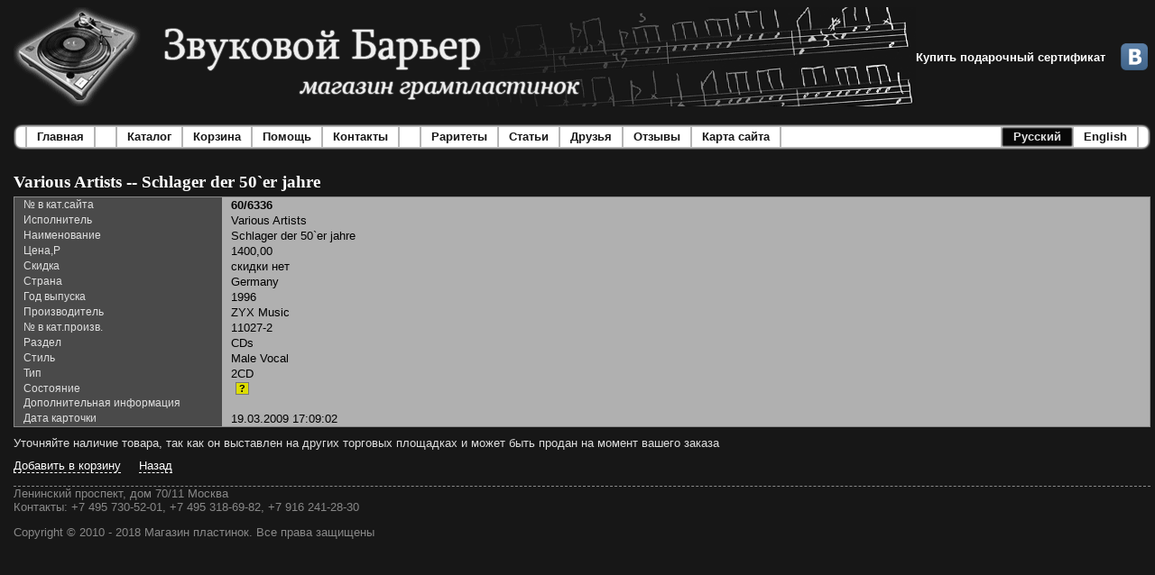

--- FILE ---
content_type: text/html; charset=utf-8
request_url: https://www.sound-barrier.ru/Ru/Catalog/Item/213634.aspx?Currency=rub
body_size: 27905
content:


<!DOCTYPE html PUBLIC "-//W3C//DTD XHTML 1.0 Transitional//EN" "http://www.w3.org/TR/xhtml1/DTD/xhtml1-transitional.dtd">

<html xmlns="http://www.w3.org/1999/xhtml" >

<head><meta http-equiv="content-type" content="text/html; charset=utf-8" /><meta name="yandex-verification" content="666f47bcc3ce5f7f" /><meta name="google-site-verification" content="89I8B6ULkU1DHUo8zyXYy5THMlaB5yptvuTaMomnG_U" /><link href="../../../_Img/favicon.ico" rel="shortcut icon" type="image/x-icon" />
  <script type="text/javascript" src='/_Etc/Main.js' ></script>
  <style type="text/css">
    @import url('/_Etc/Main.css');
  </style>
  
    
  
  <style type="text/css">
    .FormDataHeader {
      padding-left: 10px;
      padding-right: 10px;
      width: 210px;
      border-style:none;
    }
    .FormDataValue {
      padding-left: 10px;
      padding-right: 10px;
      border-style:none;
    }
  </style>

  <!-- Global site tag (gtag.js) - Google Analytics -->
  <script async src="https://www.googletagmanager.com/gtag/js?id=UA-98611593-32"></script>
  <script>
    window.dataLayer = window.dataLayer || [];
    function gtag(){dataLayer.push(arguments);}
        gtag('js', new Date());
        gtag('config', 'UA-98611593-32');
    </script>

  <!-- Yandex.Metrika counter -->
<script type="text/javascript" >
  (function(m,e,t,r,i,k,a){m[i]=m[i]||function(){(m[i].a=m[i].a||[]).push(arguments)};
  m[i].l=1*new Date();
  for (var j = 0; j < document.scripts.length; j++) {if (document.scripts[j].src === r) { return; }}
   k=e.createElement(t),a=e.getElementsByTagName(t)[0],k.async=1,k.src=r,a.parentNode.insertBefore(k,a)})
   (window, document, "script", "https://mc.yandex.ru/metrika/tag.js", "ym");

   ym(90434567, "init", {
        clickmap:true,
        trackLinks:true,
        accurateTrackBounce:true
   });
</script>
<noscript>
  <div>
    <img src="https://mc.yandex.ru/watch/90434567" style="position:absolute; left:-9999px;" alt="" />
  </div>
</noscript>
<!-- /Yandex.Metrika counter --><title>
	Звуковой барьер - Various Artists -- Schlager der 50`er jahre. Магазин виниловых пластинок
</title></head>

<body id="Body">
  <form method="post" action="./213634.aspx?Currency=rub&amp;ItemId=213634&amp;l=ru" id="fMain">
<div class="aspNetHidden">
<input type="hidden" name="__EVENTTARGET" id="__EVENTTARGET" value="" />
<input type="hidden" name="__EVENTARGUMENT" id="__EVENTARGUMENT" value="" />
<input type="hidden" name="__VIEWSTATE" id="__VIEWSTATE" value="u80+1mcEg6ac20DsCP7Gy5wBT7NRZMmcrtQ08o49WsDej83wjLmSGXVDofgLh+e7fZKuEDkQ3gvdMQ7EQLqbHlqY45OuhItnNdwefjmVZBpJoremNP4BedFmcGgs6IGFVMKQ3/DfZtcF03jCKVRZJaIYeOuQHGKmZnmOkf49IquAq26b8GwB8EvgSJDHI2eiIjzGJFGntOZ9X/BKQgpU0zzVGuXi4+8QFyVm1JghGPKCEhmNxhQf1wXQ6fwI2mdF3hfo01JtoiB7NOe9Vx/bgOp50l29g+yZGPL6BFzY+Fw7n3idhbcorCcKI3iQp+5dByR06dsBLFJ/+j2xt0pw0bNNpqAnIZiyc0EUPQuFOLZ/4nCb4PCATwItn9ogZ9j5o/[base64]/IpifnZlB8ooL//8Hg7Nqw1adA/GcUHvhFKCIBqRr/XxJ8VRcDvrVkzJgLgF/Vj7m3B854vB9ilhDe8Yz2oCZwjT4nwx5DZWo5LblYT70d0SIlmXRQ2vxMeAFvYmXz3i0/Ig4XuzhIYBLiiHb5f1bn4NV0hueDVhAzVvzDnzhrII3DVBs2uju5mEn3skW5jWhCoJJQREx2vynI+p/cIS7CO+M0Lgz4WKTRrVXYddJ4CpAl82ihiLzQGQSWYFlclWGIt2WaZvMCMnojX7l/gUYWI9wpTiNH6qi4o+UOMKeXdQ0QZwskSWQfmRzqSMG/w5kzaIPSfZyNQ7tiI0J/nBRcoBbmHudu98uKKLbQLJk0feh/a1P/yWwwgVeKjnRWIlqVyykTSEs2tKSqz4jxhDGoJJHX6EsjgpiOjFIplF6fohvN0lWRUEAVCNFmxoZMlkRK7jXAdAK5MEltTnGeeyHuPMDaiKZcbtS26NaGUIPnaupEkotovaFbijEKjduWG7wXgS2rQ/uNW1WTLJuV70HtutQ48M2US2nOYIxQjVUoX+DXaZqc9KABk+at4gvvAz+ZAvkqOc8YcbBKnNaTZvUlsKqYMonDica+FxHuVz91tmn4p8IIwMt9uZjvsnDLC8Y6hQpkAoGq3X9H8EWYlnXFJPWOsmolcbjS9b48VdGDMNJUf/BwyzKkSOQZd5gEsDFPXfRYpmTqZY5jYnHjvNKYedp02v6w8gOAtR286lr5Z7QcTsqcuieGvncZEkQtTEyeHGnoF6/GDeko3vR+QmXDFRoj76o0KWQN5T/MeRmMEWZ1elL9/Lg+Weoh/Dffc8jNL2VPLNB87Qajmqiayvk84921KYzO5wNXZwsSR13c22TA0kP8JMKtsUSTlAuqdxOWBAJPueH3pM17+OA8f2HsdfbVsxEcdY4sXZFE6sGqG+fc4q4Ia9NJEdbpZIQ8LJL8IdeY+jOkdLQFf8l/OE2ut4jsFXzIHBkfTCEDhPinFPv1F6k3LPskLeWb95eamisg7+K6R+PdKGY7vHN9bUEVpy9UXB2P4t9FBkQBgft0eARP2CHs5D8cvDR/SfrhToy+h0YchgU0XCuqPMxwQMw0zyuRvEoVxT663iRYQfuT/3TfZV4xKZFuzIltjMbob3EIU3KhAennIDqs32Qs/05uycQrXsXCgHeO/gCol7YNZoSqWWC5Affugd1GiFO1BjJ2Gfyfk2rbc4ADftLbGCHHsMW0WuPDErzdhPrhlF4gIkZiJSv5kB48J2rpvALZMxpWVtbx3JHvqwPiN65CKRFq1rKJCAICTGv/FlrVD3vVzRyWldwz1DwRqX6GTCvs14/Hg4UxQHO/cI18M5xYqOVcJvD714noodVSIp5JrMyfZnZ5btfqDRerS/cONkUiTgNr0g2RqpTAD+ufftocQKRCP5D80WgG2sx+BBpo/7UCFmZiaOfSrFPWvKmQGLFACUsrlo27egqDBzIpm29jHuBdWrX0RZX7BGJ0dwl5AgqIQxfK2LwVzf0xkeek7LWXBBN3HAGOqXTazoHCE6zQtIlm7aQMcfqcV+AUQuPYgghRF7X6/IlHqBS2gnPgLTTWGURdd5KQBY/8nT5Lo8wAHV6GhVoB//lBKZTMAAoLUldCBeOnSIfQiBDs0L4tyvNOEXpQ//tEzOqjX1vdlsyIHCQajaZsC0xlbiwrxZ9rp7bRV7lPYMxFTvrvGpQHWRbBjjwgjYeCOQi/XpEig9jgWhnhR3RyR5OwR8JBcd/2PxzUJQVGoLEmSos2XnJTbPmRcO1MRybrG07Da8+JZ1F6PsYoSQBDsBbyS7PtmtePnA5xf1WpJgOdQk/eQkI3t3F4kqWl/iYKZpGuZxPhPutU4aVh4YTDQCdKDStRLslcjYHst9gcWyX4XwG/u39d8zOEgCOlUFahJBGMywChuPJ8VDhRLyVOykSqKK1I3xkJA7iRj6kKR+mgFxCKVdUGz33zCA7do18K2LX8VCJAiss9OzwjSLvlTTkUkw4RuCKTyE/1CfPxpOxz1eJ7SLK5oapudvQF+7uuYxvQ/IkZ/3IoZR6cO3OZ4rzTiedsvLCdjmYuvkGwkIOC8dI+DJ1eWGWYwZA0Et7Uex5JrWRwm8ttkeV4leikt8ZIGWIW+u06H9Fv8mOYJQZN5IEnC23tbnTpy3knwuM2RPQj5C6WyM0A/IJB2akkmwxnzFTqiz5NHD2VWjTlQpO/tJQMWUIBQA8M8vRSwPZD8JcYlQ86GKkoWp/ISjKx64X17pW1qtDUwZPitQpvL+pn/CErH33fhMAN8LUYTa5amRc4LNVP3zsLqkMhCUlw+4JL64LNnbd7rl15dNyqsjzHpHlyLL62HHKMXvdDsp4ad45xdBDiwLImTUFj45E0DRyeQXqCPAVgkyaukDlS8POoBLUrQcHgLdteg8+hhmdDjVDTuX3Mk+m0YHFlhwvEYVincq3W/q35iNhZH5w8yi3gTH7Z///VDDKntTc7w7Np7UBqHAS2M6GmmzwfWxBHOMiCW2jVDzLtkC7mi33ZO7x2eDuZpLDsUhzhygI8Tw0rMQA2uN83od6JkpniDZ0LifsBDXZsr28UR8lcOcCVr51I1q/pG5AMTWxV6VSI06PLW9McjYWkl/USI7vxv9GhpgyyQD8URfHdbkDaUUR9ChND2WIV0Zl20MGgH0vxsHIST28ZmWKrxnG/otjOMWACK6fFaoQm0SSuRiIYSqVrUjNmXAaBzXsdkR9Dn0VArUHHL3dAe6Aft4cd04bNYGb1V49/ic+IP0EmTZ13YWyKi4IaN8ckTn/cWDO6F/mAtJSPWszNtQpHo9sb8qNE9waXD4P+Deq5yOjiZkWIO0JhJc3TLc/5/wpe8t163/[base64]/wa++1zEeGUIZ01THQIAeZeytcd/F7ovBoQookXYDMlLkVUUaHqrUXRsHlAjwGqDwbyYc5idO5mtsIb04hcFbUBsDQrQbn4AzZWI3Uf+OEidT/T25RNXP8azyBQzVMs6kMxIDiHFhfq6Fb15lCbIT0ChimDTFN6jCA/Xu2ozV1ZJy5xLGaJOZXurTMkimMKJ8urR5x2pqwmjbFcmIBgqoC3UtHVfjRaFH/Kr9fcX80SSk04yzHBpEIAubIJVBv6bA35+SZ/R/0fOr1xmMHGVSgKxW3OMU5eA6FdyX5hggKDtgnNmpzvfT79lBVyVXZOU819R2sPK7K/5iGrecLe/fgukdAgjsU/9PXK4DFRCZVNU6LR8roFEukXCHkpaBhgto8UPzTQX8GwIDliqK8i/88+liJPtM/+B/[base64]/sUdYtfdnKvZdMgN6SicESaTaNZ69cDV4XK0x0W+w6cn3jU8vNukv/HIDOa15G5QpMAprByePzbamGMAb3GSpXXDcUMFLn5Vtl6Nk0w2Nx3Wp4IzF9M9OSMOzL7qb9ZwKKxNyvoHHbjnj5+nvcFp0BiKN101P5ASZ0s0kpf/QYoR6YM6Z33c3fW6i6q9QKyYoHNaO1GlhkimL8sFoB7cCqjE00aoqFmmRyjWQegvL5CXiG19zVP9PsfsC64dYBU+VRYx34T8gKE2iuwepSOKDKnPXPGMUOyoXzvUy+FQgD9Tbfz3ib2CIMUEpz5/juyaWvNQfe2tqLQ+yJQ5D9LarOZatMlLPQdAbo5ItgqsrWyLxH1/IrfAsAAKu0tzMIkxmAQGEixe5DtIF1w44+9uLhMj0kSKmCMLkS0b9T2wn+yPJhvBn1MxC1ycDcWg9FwsUZl5+KDMOP11Q548Byzx+V4GyMTHrleCiZTGIORdAfQGXGj/vyV5rr1evYBzrlGr1FHTgmY586lbNctn449v+/xWivXuOKUdefCBhAqiyLdDL2TXk6jrcm9RqdVhOCgz1KEG8ZTTn5RjnbrBtCbHM2/dxoWNyZl7UzWnnhkGj8D21Zocp4CV/8PEgdpTTHJR0jYyrdo1rUblfw2ZmWPgHc92zeH7n2zQyhdsxR4SDYhkREpaa1vLpCJyoQCI4QTOkr1qOMXIaWo9uFz/EG8j86nybRvO+kVpHIEZaEkCuF+4V8vz/HQte5CdjbiTAqgx1kb4TvyiiOrS3H+Dq3SXX0kNijsH6/Io3Sq4Dagvvp2cLIhoWhZD4dUAkWcqUSIKqy/B1XAwEdMuoLMo8DcbPysjDjtdRLCybwUVRZkxYvtzZMNPQ2VcPTbPUAPENQWnAH31oCc0l62/APIWvlA5nc/VuWfghYjHsiiA74KBFlAKlJphKrUqNdx3bjMM/PB4o1kR+jVZ/54/pZtUpdIHuURlIvukZphQbX6PCXI/C6qidZ0NVZ5YJkwdr9kb2j7JgYVofP/7bWAhzPdlOpnlyLCMxWgGFhca5KZqQ88RBU5w6JEUVCKw6s5mpEhI4iHnfzaLs/bzTikDWOYe3oObos/bEY6EIJMP7IuXIyh0mVbCMN+pqGlU0XtN+HbAEaiZUjeU2gvgczm/locAc7VigucHcZwgZUp54iImHhlBxD3tWqKHBE+zE/MFhyuYUQtxlDXRKzDHu4jF9oxRv7ndFBkER67PvRM/wpdyPxpFG/u6A6SBVghjfGAr4V7lrhteKIUxIVfQNJGiFS6HdLvfcf+CTI3o0xJlz5O+hnhmb5sX6NeHebVcfmbCSCiR17i/B5oNpHedWAV/8WVCUqRAk2wyuBmgFlaVfI4X/CijDxeY82aTNf0Pj2VNp6bHfkB9xPYI6/VXH0Mt6313kD/u8MT9xUPDFCdMnEglF/t306hkuVzS6CZ0uuOv7437tiqAqEcU5Ha552sZNCryBb5LDdERo/YNb9W6BCo4XLQ6EMAJ8RnsQBr/zmzOm3A0+gtt/IHsnDOFHaHpsOAs9BzJfkZhZ2SY22lOdtuNpPJIbkGxEupdo7ZMroxcG0Y3TQxh7p4NFrxJiGRQkF9fKWsst0CL2pe3FlEFVxHx+EmZThi1uXj7nbPE1pmj+PigReigZD5dcvHfPoW7Qn0Ckd++6S08iXjciLKHCGeEjffNv9LnM6emSEvKgmw+K55ku9eHCTnF/[base64]/A66teq/pAFENDG08ijy9yl53pt0ldEaOx8W1R2y7yz0oKi7mZZgZ9p2Muv7pLX3knw9fUqSnLkSVDk67SMcb3yfzw10JsWrMZzO3lGO+FI4m6mQifIf1s6XnbLvLY1k3MNFRueEbIA29KcfIt+05uzUDS0YIO0speLBpBVVjtxT+L4TU0rfNBPA=" />
</div>

<script type="text/javascript">
//<![CDATA[
var theForm = document.forms['fMain'];
if (!theForm) {
    theForm = document.fMain;
}
function __doPostBack(eventTarget, eventArgument) {
    if (!theForm.onsubmit || (theForm.onsubmit() != false)) {
        theForm.__EVENTTARGET.value = eventTarget;
        theForm.__EVENTARGUMENT.value = eventArgument;
        theForm.submit();
    }
}
//]]>
</script>


<div class="aspNetHidden">

	<input type="hidden" name="__VIEWSTATEGENERATOR" id="__VIEWSTATEGENERATOR" value="A29C6734" />
	<input type="hidden" name="__VIEWSTATEENCRYPTED" id="__VIEWSTATEENCRYPTED" value="" />
	<input type="hidden" name="__EVENTVALIDATION" id="__EVENTVALIDATION" value="Fhh+5sgRy40v8U0R+LXK2W9rtGI9mhtUlMjrLCXPVNLp9FDMPVuc8SIEvZ2cX3rT/3+A8dB2tvDyz/Cl5+v+0BMH6i7UPy6Bs+zFMm6E5wxGypfVWmMFkt8eO6SCvEo6+wxFV9oT/ukW3thB7xqIALlwDoVn5SulO6cgEdNLjrYCqGH8" />
</div>
  
    
    <div style="width:100%; display: flex; flex-direction: row; align-items: center">
      <img src="/_Img/SiteLogo-ru.gif" alt="logo" style="padding:0px;margin:0px;height:110px" />
      <a class="MainMenuLink" href='/_Main/GiftCertificate.aspx' style="color: white">Купить подарочный сертификат</a>
      <div style="flex-grow:1">&nbsp;</div>
      <a href="http://vk.com/sound_barrier_vinyl_shop" target="_blank"><img src="../../../_Img/VK.png?v=2" alt="ВКонтакте" title="Мы ВКонтакте" style="padding:0px;margin:3px;height:30px;" /></a>
    </div>
    
    
    <div style="margin-bottom:25px;">
      

<table cellpadding="0" cellspacing="0" border="0" style="margin-top:20px">
  <tr>
    <td><img src="/_Img/MainMenu_Left.gif" /></td>
    
    

<td><img src="/_Img/MainMenu_WhiteLeft.gif" id="MainMenu_bMain_iLeft" /></td>
<td id="MainMenu_bMain_tdCenter" style="padding-left:10px;padding-right:10px;background-image:url(/_Img/MainMenu_White.gif);cursor:pointer;">
  <a href="/Ru/Main.aspx" id="MainMenu_bMain_aText" class="MainMenuLink" style="color:#171717;">Главная</a>
</td>

<td><img src="/_Img/MainMenu_WhiteRight.gif" id="MainMenu_bMain_iRight" /></td>



    

<td><img src="/_Img/MainMenu_WhiteLeft.gif" id="MainMenu_ctl01_iLeft" /></td>
<td id="MainMenu_ctl01_tdCenter" style="padding-left:10px;padding-right:10px;background-image:url(/_Img/MainMenu_White.gif);width:10px;">
  <a id="MainMenu_ctl01_aText" class="MainMenuLink"></a>
</td>

<td><img src="/_Img/MainMenu_WhiteRight.gif" id="MainMenu_ctl01_iRight" /></td>



    
    

<td><img src="/_Img/MainMenu_WhiteLeft.gif" id="MainMenu_bCatalog_iLeft" /></td>
<td id="MainMenu_bCatalog_tdCenter" style="padding-left:10px;padding-right:10px;background-image:url(/_Img/MainMenu_White.gif);cursor:pointer;">
  <a href="/Ru/ChooseCatalog.aspx" id="MainMenu_bCatalog_aText" class="MainMenuLink" style="color:#171717;">Каталог</a>
</td>

<td><img src="/_Img/MainMenu_WhiteRight.gif" id="MainMenu_bCatalog_iRight" /></td>



    

<td><img src="/_Img/MainMenu_WhiteLeft.gif" id="MainMenu_bCart_iLeft" /></td>
<td id="MainMenu_bCart_tdCenter" style="padding-left:10px;padding-right:10px;background-image:url(/_Img/MainMenu_White.gif);cursor:pointer;">
  <a href="/Ru/Cart.aspx" id="MainMenu_bCart_aText" class="MainMenuLink" style="color:#171717;">Корзина</a>
</td>

<td><img src="/_Img/MainMenu_WhiteRight.gif" id="MainMenu_bCart_iRight" /></td>



    

<td><img src="/_Img/MainMenu_WhiteLeft.gif" id="MainMenu_bHelp_iLeft" /></td>
<td id="MainMenu_bHelp_tdCenter" style="padding-left:10px;padding-right:10px;background-image:url(/_Img/MainMenu_White.gif);cursor:pointer;">
  <a href="/Ru/Help.aspx" id="MainMenu_bHelp_aText" class="MainMenuLink" style="color:#171717;">Помощь</a>
</td>

<td><img src="/_Img/MainMenu_WhiteRight.gif" id="MainMenu_bHelp_iRight" /></td>



    

<td><img src="/_Img/MainMenu_WhiteLeft.gif" id="MainMenu_bContacts_iLeft" /></td>
<td id="MainMenu_bContacts_tdCenter" style="padding-left:10px;padding-right:10px;background-image:url(/_Img/MainMenu_White.gif);cursor:pointer;">
  <a href="/Ru/Contacts.aspx" id="MainMenu_bContacts_aText" class="MainMenuLink" style="color:#171717;">Контакты</a>
</td>

<td><img src="/_Img/MainMenu_WhiteRight.gif" id="MainMenu_bContacts_iRight" /></td>




    

<td><img src="/_Img/MainMenu_WhiteLeft.gif" id="MainMenu_ctl02_iLeft" /></td>
<td id="MainMenu_ctl02_tdCenter" style="padding-left:10px;padding-right:10px;background-image:url(/_Img/MainMenu_White.gif);width:10px;">
  <a id="MainMenu_ctl02_aText" class="MainMenuLink"></a>
</td>

<td><img src="/_Img/MainMenu_WhiteRight.gif" id="MainMenu_ctl02_iRight" /></td>




    

<td><img src="/_Img/MainMenu_WhiteLeft.gif" id="MainMenu_bRarities_iLeft" /></td>
<td id="MainMenu_bRarities_tdCenter" style="padding-left:10px;padding-right:10px;background-image:url(/_Img/MainMenu_White.gif);cursor:pointer;">
  <a href="/Ru/AllRarities.aspx" id="MainMenu_bRarities_aText" class="MainMenuLink" style="color:#171717;">Раритеты</a>
</td>

<td><img src="/_Img/MainMenu_WhiteRight.gif" id="MainMenu_bRarities_iRight" /></td>



    

<td><img src="/_Img/MainMenu_WhiteLeft.gif" id="MainMenu_bArticles_iLeft" /></td>
<td id="MainMenu_bArticles_tdCenter" style="padding-left:10px;padding-right:10px;background-image:url(/_Img/MainMenu_White.gif);cursor:pointer;">
  <a href="/Ru/Articles.aspx" id="MainMenu_bArticles_aText" class="MainMenuLink" style="color:#171717;">Статьи</a>
</td>

<td><img src="/_Img/MainMenu_WhiteRight.gif" id="MainMenu_bArticles_iRight" /></td>



    

<td><img src="/_Img/MainMenu_WhiteLeft.gif" id="MainMenu_bFriends_iLeft" /></td>
<td id="MainMenu_bFriends_tdCenter" style="padding-left:10px;padding-right:10px;background-image:url(/_Img/MainMenu_White.gif);cursor:pointer;">
  <a href="/Ru/Friends.aspx" id="MainMenu_bFriends_aText" class="MainMenuLink" style="color:#171717;">Друзья</a>
</td>

<td><img src="/_Img/MainMenu_WhiteRight.gif" id="MainMenu_bFriends_iRight" /></td>



    

<td><img src="/_Img/MainMenu_WhiteLeft.gif" id="MainMenu_bReviews_iLeft" /></td>
<td id="MainMenu_bReviews_tdCenter" style="padding-left:10px;padding-right:10px;background-image:url(/_Img/MainMenu_White.gif);cursor:pointer;">
  <a href="/_Main/Reviews.aspx" id="MainMenu_bReviews_aText" class="MainMenuLink" style="color:#171717;">Отзывы</a>
</td>

<td><img src="/_Img/MainMenu_WhiteRight.gif" id="MainMenu_bReviews_iRight" /></td>



    

<td><img src="/_Img/MainMenu_WhiteLeft.gif" id="MainMenu_bSiteMap_iLeft" /></td>
<td id="MainMenu_bSiteMap_tdCenter" style="padding-left:10px;padding-right:10px;background-image:url(/_Img/MainMenu_White.gif);cursor:pointer;">
  <a href="/_Main/SiteMap.aspx" id="MainMenu_bSiteMap_aText" class="MainMenuLink" style="color:#171717;">Карта сайта</a>
</td>

<td><img src="/_Img/MainMenu_WhiteRight.gif" id="MainMenu_bSiteMap_iRight" /></td>



    

<td><img src="/_Img/MainMenu_WhiteLeft.gif" id="MainMenu_bEmpty_iLeft" /></td>
<td id="MainMenu_bEmpty_tdCenter" style="padding-left:10px;padding-right:10px;background-image:url(/_Img/MainMenu_White.gif);width:100%;">
  <a id="MainMenu_bEmpty_aText" class="MainMenuLink"></a>
</td>

<td><img src="/_Img/MainMenu_WhiteRight.gif" id="MainMenu_bEmpty_iRight" /></td>



    
    
    

<td><img src="/_Img/MainMenu_BlackLeft.gif" id="MainMenu_ctl03_iRuLeft" /></td>
<td id="MainMenu_ctl03_tdRu" style="padding-left:10px;padding-right:10px;background-image:url(/_Img/MainMenu_Black.gif);cursor:pointer;">
  <a onclick="return confirm(&#39;Будет открыта главная страница на русском языке. Вы согласны ?&#39;);" id="MainMenu_ctl03_bRu" title="Перейти на главную странцу. Язык - русский" class="MainMenuLink" href="javascript:__doPostBack(&#39;ctl00$MainMenu$ctl03$bRu&#39;,&#39;&#39;)" style="text-decoration:none;color:#E2E2E2;">Русский</a>
</td>

<td><img src="/_Img/MainMenu_BlackRight.gif" id="MainMenu_ctl03_iRuRight" /></td>

<td><img src="/_Img/MainMenu_WhiteLeft.gif" id="MainMenu_ctl03_iEnLeft" /></td>
<td id="MainMenu_ctl03_tdEn" style="padding-left:10px;padding-right:10px;background-image:url(/_Img/MainMenu_White.gif);cursor:pointer;">
  <a onclick="return confirm(&#39;This will open main page in english. Continue ?&#39;);" id="MainMenu_ctl03_bEn" title="Open main page in english" class="MainMenuLink" href="javascript:__doPostBack(&#39;ctl00$MainMenu$ctl03$bEn&#39;,&#39;&#39;)" style="text-decoration:none;color:#171717;">English</a>
</td>

<td><img src="/_Img/MainMenu_WhiteRight.gif" id="MainMenu_ctl03_iEnRight" /></td>



    
    <td><img src="/_Img/MainMenu_Right.gif" /></td>
  </tr>
</table>


    </div>
    
    
    <div>
      
      
    
      
  <script type="text/javascript">
      function ConditionHelp_Open() {
          document.getElementById('ConditionHelp').style.visibility = 'visible'; 
      }
      function ConditionHelp_Close() {
          document.getElementById('ConditionHelp').style.visibility = 'hidden';
      }
  </script>

  <div id="ConditionHelp" class="ConditionHelp">
    <div style="text-align: right; cursor: pointer" onclick="ConditionHelp_Close()">
      <div style="text-align: center">
        <strong>Расшифровка обозначений состояний</strong>
        <table style="margin-top: 10px">
          <tr>
            <td><strong>S,<br/>Sealed</strong></td>
            <td>Запечатанная, не открытая пластика.
          </tr>
          <tr>
            <td><strong>M,<br/>Mint</strong></td>
            <td>Новая, но открытая пластинка.
                Неигранная или игранная несколько раз. 
                Диск и конверт не имеют видимых дефектов.
          </tr>
          <tr>
            <td><strong>NM,<br/>Near Mint</strong></td>
            <td>Пластинку проигрывали более 2-3 раз.
                Винил может иметь незначительные поверхностные 
                потёртости или волосяные царапины от бумажного конверта, 
                не влияющие на качество звука. 
                Конверт может иметь незначительные изломы или дефекты, 
                не портящие его внешний вид.
          </tr>
          <tr>
            <td><strong>EX,<br/>Excellent</strong></td>
            <td>
              Пластинка часто проигрывалась, но аккуратно и с соблюдением 
              основных правил пользования и хранения. На виниле 
              допускаются поверхностные царапины и потёртости, 
              не вызывающие слышимых дефектов. Возможен поверхностный 
              шум в паузах. На обложке допускаются потёртости в виде 
              незначительных кругов (характерно для американских 
              пластинок), небольшие дефекты на углах или изгибах.
            </td>
          </tr>
          <tr>
            <td><strong>VG,<br/>Very Good</strong></td>
            <td>
              Пластинка проигрывалась большое количество раз.
              На виниле имеются царапины или потёртости, 
              которые могут быть слышны. Возможен эффект 
              «песка» между дорожек и в тихих местах.  
              Не допускаются любые заедания или пропуски. 
              Конверт может иметь значительные дефекты или 
              небольшие разрывы.             
            </td>
          </tr>
        </table>
      </div>
      <br />
      <span class="DataValueButton">Закрыть</span>
    </div>
    
  </div>

  

  <span id="WorkArea_lTitle" class="Text-Title-1">Various Artists -- Schlager der 50`er jahre</span>
  
  
  
      
      <div class="DataArea" style="margin-top: 5px">
	
        <div>
		<table cellspacing="0" id="WorkArea_Viewer" style="border-width:0px;border-collapse:collapse;width:100%">
			<tr>
				<td class="DataHeader FormDataHeader">№ в кат.сайта</td><td class="DataValue FormDataValue" style="font-weight:bold;">60/6336</td>
			</tr><tr>
				<td class="DataHeader FormDataHeader">Исполнитель</td><td class="DataValue FormDataValue">Various Artists</td>
			</tr><tr>
				<td class="DataHeader FormDataHeader">Наименование</td><td class="DataValue FormDataValue">Schlager der 50`er jahre</td>
			</tr><tr>
				<td class="DataHeader FormDataHeader">Цена,Р</td><td class="DataValue FormDataValue">1400,00</td>
			</tr><tr>
				<td class="DataHeader FormDataHeader">
                Скидка
              </td><td class="DataValue FormDataValue">
                скидки нет
              </td>
			</tr><tr>
				<td class="DataHeader FormDataHeader">Страна</td><td class="DataValue FormDataValue">Germany</td>
			</tr><tr>
				<td class="DataHeader FormDataHeader">Год выпуска</td><td class="DataValue FormDataValue">1996</td>
			</tr><tr>
				<td class="DataHeader FormDataHeader">Производитель</td><td class="DataValue FormDataValue">ZYX Music</td>
			</tr><tr>
				<td class="DataHeader FormDataHeader">№ в кат.произв.</td><td class="DataValue FormDataValue">11027-2</td>
			</tr><tr>
				<td class="DataHeader FormDataHeader">Раздел</td><td class="DataValue FormDataValue">CDs</td>
			</tr><tr>
				<td class="DataHeader FormDataHeader">Стиль</td><td class="DataValue FormDataValue">Male Vocal</td>
			</tr><tr>
				<td class="DataHeader FormDataHeader">Тип</td><td class="DataValue FormDataValue">2CD</td>
			</tr><tr>
				<td class="DataHeader FormDataHeader">
                Состояние
              </td><td class="DataValue FormDataValue">
                
                <span class="ConditionHelp" title="Расшифровать" onclick="ConditionHelp_Open();" >?</span>
              </td>
			</tr><tr>
				<td class="DataHeader FormDataHeader">Дополнительная информация</td><td class="DataValue FormDataValue">&nbsp;</td>
			</tr><tr>
				<td class="DataHeader FormDataHeader">Дата карточки</td><td class="DataValue FormDataValue">19.03.2009 17:09:02</td>
			</tr>
		</table>
	</div>  
      
</div>        
  
  
  <div style="margin-top: 10px">
    Уточняйте наличие товара, так как он выставлен на других торговых площадках и может быть продан на момент вашего заказа
  </div>
  <div style="margin-top: 10px">
    <a class="OptionsButton" href="/Ru/Cart.aspx?Action=Add&amp;ItemId=213634&amp;Currency=rub">Добавить в корзину</a>
    &nbsp;
    
    &nbsp;
    <a onclick="history.back();" title="На предыдущую страницу" class="OptionsButton" href="javascript:__doPostBack(&#39;ctl00$WorkArea$ctl03&#39;,&#39;&#39;)">Назад</a>
    &nbsp;
  </div>

  <div></div>

    </div>

    
    <div class="HSeparator" style="margin-top:15px">
    </div>
      <div itemscope itemtype="http://schema.org/Organization">
            <div itemprop="address" itemscope itemtype="http://schema.org/PostalAddress">
                <span itemprop="streetAddress" class="Text-Regular" style="color:#888888">Ленинский проспект, дом 70/11 Москва</span>
            </div>
            <span style="color:#888888">Контакты:</span>
            <span itemprop="telephone" class="Text-Regular" style="color:#888888">+7 495 730-52-01, +7 495 318-69-82, +7 916 241-28-30</span>
            <p style="color: #888888">Copyright © 2010 - 2018 Магазин пластинок. Все права защищены</p>
       </div>

    
    <div id="dCounters" style="margin-top:15px" align="center">
      <a href="https://webmaster.yandex.ru/siteinfo/?site=https://sound-barrier.ru"><img width="88" height="31" alt="" border="0" src="https://yandex.ru/cycounter?https://sound-barrier.ru&theme=light&lang=ru"/></a></div>
  </form>
  
	<!--<style>
		.modal-bg {
			display: none;
			position: fixed;
			width: 100%;
			height: 100%;
			background: #000;
			top: 0;
			left: 0;
		}
		.modal {
			width: 320px;
			display: block;
			left: 50%;
			top: 50%;
			position: absolute;
			margin-left: -160px;
			margin-top: -50px;
			background: #fff;
			padding: 25px;
			color: #000;
		}
		.modal a {
			padding: 13px;
			color: #fff;
			background: #000;
		}
	</style>
	<div class="modal-bg">
		<div class="modal">
			<div>
				<p>Мы сделали для Вас новый, более удобный сайт. Хотите перейти на него и попробывать?<br></p><br>
			</div>
			<a target="_blank" href="http://sound-barrier.moscow/">Да, перейти</a>
			<a class="new-non" href="#" >Нет, Оставаться на этом</a>
		</div>
	</div>
	<script src="https://ajax.googleapis.com/ajax/libs/jquery/2.2.0/jquery.min.js"></script>
	<script src="https://cdnjs.cloudflare.com/ajax/libs/jquery-cookie/1.4.1/jquery.cookie.min.js"></script>
	
	<script>
		$(document).ready(function(){
			$(".new-non").click(function(){
				$.cookie('modal', '1', {expires: 7, path: '/'});
				$(".modal-bg").css("display","none");
				return false;
			});
			if($.cookie('modal') != 1){
				$(".modal-bg").css("display","block");
			}
		});
	</script>-->
</body>
</html>
